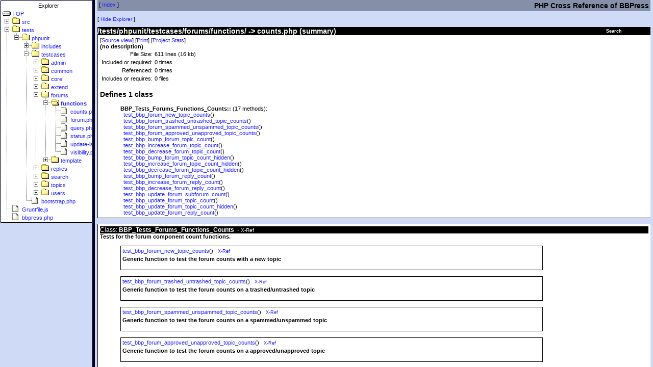

--- FILE ---
content_type: text/html
request_url: https://phpxref.ftwr.co.uk/bbpress/tests/phpunit/testcases/forums/functions/counts.php.html
body_size: 2991
content:
<!doctype html public "-//W3C//DTD HTML 4.0 Transitional//EN" "http://www.w3.org/TR/REC-html40/loose.dtd">
<html>
<head>
    <title>PHPXRef 0.7.1 : BBPress : Detail view of counts.php</title>
    <link rel="stylesheet" href="../../../../../../css/phpxref/sample.css" type="text/css">
    <link rel="stylesheet" href="../../../../../../css/phpxref/sample-print.css" type="text/css" media="print">
    <style id="hilight" type="text/css"></style>
    <meta http-equiv="content-type" content="text/html;charset=utf8">
</head>
<body bgcolor="#ffffff" text="#000000" link="#801800" vlink="#300540" alink="#ffffff">
<table class="pagetitle" width="100%">
	<tr>
        <td valign="top" class="pagetitle">
            [ <a href="../../../../../index.html">Index</a> ]
        </td>
        <td align="right" class="pagetitle">
		    <h2 style="margin-bottom: 0px">PHP Cross Reference of BBPress</h2>
	    </td>
    </tr>
</table>


<!-- Generated by PHPXref 0.7.1 at Sat Jan 24 01:00:05 2026 -->
<!-- PHPXref (c) 2000-2010 Gareth Watts - gareth@omnipotent.net -->
<!-- http://phpxref.sourceforge.net/ -->

<script src="../../../../../phpxref.js" type="text/javascript"></script>
<script language="JavaScript" type="text/javascript">
<!--
ext='.html';
relbase='../../../../../';
subdir='tests/phpunit/testcases/forums/functions';
filename='counts.php.html';
cookiekey='phpxref-bbpress';
handleNavFrame(relbase, subdir, filename);

// -->
</script>
<script language="JavaScript" type="text/javascript">
if (gwGetCookie('xrefnav')=='off')
  document.write('<p class="navlinks">[ <a href="javascript:navOn()">Show Explorer<\/a> ]<\/p>');
else
  document.write('<p class="navlinks">[ <a href="javascript:navOff()">Hide Explorer<\/a> ]<\/p>');
</script>
<noscript>
<p class="navlinks">
[ <a href="../../../../../nav.html" target="_top">Show Explorer</a> ]
[ <a href="index.html" target="_top">Hide Navbar</a> ]
</p>
</noscript>
<script language="JavaScript" type="text/javascript">
<!--

document.writeln('<table align="right" class="searchbox-link"><tr><td><a class="searchbox-link" href="javascript:void(0)" onMouseOver="showSearchBox()">Search</a><br>');
document.writeln('<table border="0" cellspacing="0" cellpadding="0" class="searchbox" id="searchbox">');
document.writeln('<tr><td class="searchbox-title">');
document.writeln('<a class="searchbox-title" href="javascript:showSearchPopup()">Search History +</a>');
document.writeln('<\/td><\/tr>');

document.writeln('<tr><td class="searchbox-body" id="searchbox-body">');
document.writeln('<form name="search" style="margin:0px; padding:0px" onSubmit=\'return jump()\'>');
document.writeln('<a class="searchbox-body" href="../../../../../_classes/index.html">Class<\/a>: ');
document.writeln('<input type="text" size=10 value="" name="classname"><br>');
document.writeln('<a id="funcsearchlink" class="searchbox-body" href="../../../../../_functions/index.html">Function<\/a>: ');
document.writeln('<input type="text" size=10 value="" name="funcname"><br>');
document.writeln('<a class="searchbox-body" href="../../../../../_variables/index.html">Variable<\/a>: ');
document.writeln('<input type="text" size=10 value="" name="varname"><br>');
document.writeln('<a class="searchbox-body" href="../../../../../_constants/index.html">Constant<\/a>: ');
document.writeln('<input type="text" size=10 value="" name="constname"><br>');
document.writeln('<a class="searchbox-body" href="../../../../../_tables/index.html">Table<\/a>: ');
document.writeln('<input type="text" size=10 value="" name="tablename"><br>');
document.writeln('<input type="submit" class="searchbox-button" value="Search">');
document.writeln('<\/form>');
document.writeln('<\/td><\/tr><\/table>');
document.writeln('<\/td><\/tr><\/table>');
// -->
</script>
<div id="search-popup" class="searchpopup"><p id="searchpopup-title" class="searchpopup-title">title</p><div id="searchpopup-body" class="searchpopup-body">Body</div><p class="searchpopup-close"><a href="javascript:gwCloseActive()">[close]</a></p></div>
<h2 class="details-heading"><a href="./index.html">/tests/phpunit/testcases/forums/functions/</a> -> <a href="counts.php.source.html">counts.php</a> (summary)</h2>
<div class="details-summary">
<p class="viewlinks">[<a href="counts.php.source.html">Source view</a>]
[<a href="javascript:window.print();">Print</a>]
[<a href="../../../../../_stats.html">Project Stats</a>]</p>
<p><b>(no description)</b></p>
<table>
<tr><td align="right">File Size: </td><td>611 lines (16 kb)</td></tr>
<tr><td align="right">Included or required:</td><td>0 times</td></tr>
<tr><td align="right" valign="top">Referenced: </td><td>0 times</td></tr>
<tr><td align="right" valign="top">Includes or requires: </td><td>0 files</td></tr>
</table>
<h3>Defines 1 class</h3>
<div class="inset">
<p><b>BBP_Tests_Forums_Functions_Counts::</b> (17 methods):<br>
&nbsp;&nbsp;<a href="#test_bbp_forum_new_topic_counts">test_bbp_forum_new_topic_counts</a>()<br>
&nbsp;&nbsp;<a href="#test_bbp_forum_trashed_untrashed_topic_counts">test_bbp_forum_trashed_untrashed_topic_counts</a>()<br>
&nbsp;&nbsp;<a href="#test_bbp_forum_spammed_unspammed_topic_counts">test_bbp_forum_spammed_unspammed_topic_counts</a>()<br>
&nbsp;&nbsp;<a href="#test_bbp_forum_approved_unapproved_topic_counts">test_bbp_forum_approved_unapproved_topic_counts</a>()<br>
&nbsp;&nbsp;<a href="#test_bbp_bump_forum_topic_count">test_bbp_bump_forum_topic_count</a>()<br>
&nbsp;&nbsp;<a href="#test_bbp_increase_forum_topic_count">test_bbp_increase_forum_topic_count</a>()<br>
&nbsp;&nbsp;<a href="#test_bbp_decrease_forum_topic_count">test_bbp_decrease_forum_topic_count</a>()<br>
&nbsp;&nbsp;<a href="#test_bbp_bump_forum_topic_count_hidden">test_bbp_bump_forum_topic_count_hidden</a>()<br>
&nbsp;&nbsp;<a href="#test_bbp_increase_forum_topic_count_hidden">test_bbp_increase_forum_topic_count_hidden</a>()<br>
&nbsp;&nbsp;<a href="#test_bbp_decrease_forum_topic_count_hidden">test_bbp_decrease_forum_topic_count_hidden</a>()<br>
&nbsp;&nbsp;<a href="#test_bbp_bump_forum_reply_count">test_bbp_bump_forum_reply_count</a>()<br>
&nbsp;&nbsp;<a href="#test_bbp_increase_forum_reply_count">test_bbp_increase_forum_reply_count</a>()<br>
&nbsp;&nbsp;<a href="#test_bbp_decrease_forum_reply_count">test_bbp_decrease_forum_reply_count</a>()<br>
&nbsp;&nbsp;<a href="#test_bbp_update_forum_subforum_count">test_bbp_update_forum_subforum_count</a>()<br>
&nbsp;&nbsp;<a href="#test_bbp_update_forum_topic_count">test_bbp_update_forum_topic_count</a>()<br>
&nbsp;&nbsp;<a href="#test_bbp_update_forum_topic_count_hidden">test_bbp_update_forum_topic_count_hidden</a>()<br>
&nbsp;&nbsp;<a href="#test_bbp_update_forum_reply_count">test_bbp_update_forum_reply_count</a>()<br>
</p>
</div>
</div>
<br><div class="details-funclist">
<div class="details-classinfo">
<p class="details-classtitle">Class: <a name="bbp_tests_forums_functions_counts"><b>BBP_Tests_Forums_Functions_Counts</b></a>&nbsp;&nbsp;- <a href="../../../../../_classes/bbp_tests_forums_functions_counts.html"><small>X-Ref</small></a>
</p>
<b>Tests for the forum component count functions.<BR>
</b><br>
<div class="inset"><table border="0" width="80%" class="funcinfo"><tr class="funcinfo-title"><td>
<a name="test_bbp_forum_new_topic_counts" onClick="logFunction('test_bbp_forum_new_topic_counts', 'counts.php.source.html#l12')" href="counts.php.source.html#l12">test_bbp_forum_new_topic_counts</a>()&nbsp;&nbsp;
<a href="../../../../../_functions/test_bbp_forum_new_topic_counts.html"><small>X-Ref</small></a>
</td></tr><tr class="funcinfo-body"><td><b>Generic function to test the forum counts with a new topic<BR>
</b><BR></td></tr></table>

<br>
<table border="0" width="80%" class="funcinfo"><tr class="funcinfo-title"><td>
<a name="test_bbp_forum_trashed_untrashed_topic_counts" onClick="logFunction('test_bbp_forum_trashed_untrashed_topic_counts', 'counts.php.source.html#l62')" href="counts.php.source.html#l62">test_bbp_forum_trashed_untrashed_topic_counts</a>()&nbsp;&nbsp;
<a href="../../../../../_functions/test_bbp_forum_trashed_untrashed_topic_counts.html"><small>X-Ref</small></a>
</td></tr><tr class="funcinfo-body"><td><b>Generic function to test the forum counts on a trashed/untrashed topic<BR>
</b><BR></td></tr></table>

<br>
<table border="0" width="80%" class="funcinfo"><tr class="funcinfo-title"><td>
<a name="test_bbp_forum_spammed_unspammed_topic_counts" onClick="logFunction('test_bbp_forum_spammed_unspammed_topic_counts', 'counts.php.source.html#l122')" href="counts.php.source.html#l122">test_bbp_forum_spammed_unspammed_topic_counts</a>()&nbsp;&nbsp;
<a href="../../../../../_functions/test_bbp_forum_spammed_unspammed_topic_counts.html"><small>X-Ref</small></a>
</td></tr><tr class="funcinfo-body"><td><b>Generic function to test the forum counts on a spammed/unspammed topic<BR>
</b><BR></td></tr></table>

<br>
<table border="0" width="80%" class="funcinfo"><tr class="funcinfo-title"><td>
<a name="test_bbp_forum_approved_unapproved_topic_counts" onClick="logFunction('test_bbp_forum_approved_unapproved_topic_counts', 'counts.php.source.html#l180')" href="counts.php.source.html#l180">test_bbp_forum_approved_unapproved_topic_counts</a>()&nbsp;&nbsp;
<a href="../../../../../_functions/test_bbp_forum_approved_unapproved_topic_counts.html"><small>X-Ref</small></a>
</td></tr><tr class="funcinfo-body"><td><b>Generic function to test the forum counts on a approved/unapproved topic<BR>
</b><BR></td></tr></table>

<br>
<table border="0" width="80%" class="funcinfo"><tr class="funcinfo-title"><td>
<a name="test_bbp_bump_forum_topic_count" onClick="logFunction('test_bbp_bump_forum_topic_count', 'counts.php.source.html#l241')" href="counts.php.source.html#l241">test_bbp_bump_forum_topic_count</a>()&nbsp;&nbsp;
<a href="../../../../../_functions/test_bbp_bump_forum_topic_count.html"><small>X-Ref</small></a>
</td></tr><tr class="funcinfo-body"><td><b></b><BR></td></tr></table>

<br>
<table border="0" width="80%" class="funcinfo"><tr class="funcinfo-title"><td>
<a name="test_bbp_increase_forum_topic_count" onClick="logFunction('test_bbp_increase_forum_topic_count', 'counts.php.source.html#l256')" href="counts.php.source.html#l256">test_bbp_increase_forum_topic_count</a>()&nbsp;&nbsp;
<a href="../../../../../_functions/test_bbp_increase_forum_topic_count.html"><small>X-Ref</small></a>
</td></tr><tr class="funcinfo-body"><td><b></b><BR></td></tr></table>

<br>
<table border="0" width="80%" class="funcinfo"><tr class="funcinfo-title"><td>
<a name="test_bbp_decrease_forum_topic_count" onClick="logFunction('test_bbp_decrease_forum_topic_count', 'counts.php.source.html#l271')" href="counts.php.source.html#l271">test_bbp_decrease_forum_topic_count</a>()&nbsp;&nbsp;
<a href="../../../../../_functions/test_bbp_decrease_forum_topic_count.html"><small>X-Ref</small></a>
</td></tr><tr class="funcinfo-body"><td><b></b><BR></td></tr></table>

<br>
<table border="0" width="80%" class="funcinfo"><tr class="funcinfo-title"><td>
<a name="test_bbp_bump_forum_topic_count_hidden" onClick="logFunction('test_bbp_bump_forum_topic_count_hidden', 'counts.php.source.html#l297')" href="counts.php.source.html#l297">test_bbp_bump_forum_topic_count_hidden</a>()&nbsp;&nbsp;
<a href="../../../../../_functions/test_bbp_bump_forum_topic_count_hidden.html"><small>X-Ref</small></a>
</td></tr><tr class="funcinfo-body"><td><b></b><BR></td></tr></table>

<br>
<table border="0" width="80%" class="funcinfo"><tr class="funcinfo-title"><td>
<a name="test_bbp_increase_forum_topic_count_hidden" onClick="logFunction('test_bbp_increase_forum_topic_count_hidden', 'counts.php.source.html#l312')" href="counts.php.source.html#l312">test_bbp_increase_forum_topic_count_hidden</a>()&nbsp;&nbsp;
<a href="../../../../../_functions/test_bbp_increase_forum_topic_count_hidden.html"><small>X-Ref</small></a>
</td></tr><tr class="funcinfo-body"><td><b></b><BR></td></tr></table>

<br>
<table border="0" width="80%" class="funcinfo"><tr class="funcinfo-title"><td>
<a name="test_bbp_decrease_forum_topic_count_hidden" onClick="logFunction('test_bbp_decrease_forum_topic_count_hidden', 'counts.php.source.html#l327')" href="counts.php.source.html#l327">test_bbp_decrease_forum_topic_count_hidden</a>()&nbsp;&nbsp;
<a href="../../../../../_functions/test_bbp_decrease_forum_topic_count_hidden.html"><small>X-Ref</small></a>
</td></tr><tr class="funcinfo-body"><td><b></b><BR></td></tr></table>

<br>
<table border="0" width="80%" class="funcinfo"><tr class="funcinfo-title"><td>
<a name="test_bbp_bump_forum_reply_count" onClick="logFunction('test_bbp_bump_forum_reply_count', 'counts.php.source.html#l356')" href="counts.php.source.html#l356">test_bbp_bump_forum_reply_count</a>()&nbsp;&nbsp;
<a href="../../../../../_functions/test_bbp_bump_forum_reply_count.html"><small>X-Ref</small></a>
</td></tr><tr class="funcinfo-body"><td><b></b><BR></td></tr></table>

<br>
<table border="0" width="80%" class="funcinfo"><tr class="funcinfo-title"><td>
<a name="test_bbp_increase_forum_reply_count" onClick="logFunction('test_bbp_increase_forum_reply_count', 'counts.php.source.html#l371')" href="counts.php.source.html#l371">test_bbp_increase_forum_reply_count</a>()&nbsp;&nbsp;
<a href="../../../../../_functions/test_bbp_increase_forum_reply_count.html"><small>X-Ref</small></a>
</td></tr><tr class="funcinfo-body"><td><b></b><BR></td></tr></table>

<br>
<table border="0" width="80%" class="funcinfo"><tr class="funcinfo-title"><td>
<a name="test_bbp_decrease_forum_reply_count" onClick="logFunction('test_bbp_decrease_forum_reply_count', 'counts.php.source.html#l386')" href="counts.php.source.html#l386">test_bbp_decrease_forum_reply_count</a>()&nbsp;&nbsp;
<a href="../../../../../_functions/test_bbp_decrease_forum_reply_count.html"><small>X-Ref</small></a>
</td></tr><tr class="funcinfo-body"><td><b></b><BR></td></tr></table>

<br>
<table border="0" width="80%" class="funcinfo"><tr class="funcinfo-title"><td>
<a name="test_bbp_update_forum_subforum_count" onClick="logFunction('test_bbp_update_forum_subforum_count', 'counts.php.source.html#l414')" href="counts.php.source.html#l414">test_bbp_update_forum_subforum_count</a>()&nbsp;&nbsp;
<a href="../../../../../_functions/test_bbp_update_forum_subforum_count.html"><small>X-Ref</small></a>
</td></tr><tr class="funcinfo-body"><td><b></b><BR></td></tr></table>

<br>
<table border="0" width="80%" class="funcinfo"><tr class="funcinfo-title"><td>
<a name="test_bbp_update_forum_topic_count" onClick="logFunction('test_bbp_update_forum_topic_count', 'counts.php.source.html#l441')" href="counts.php.source.html#l441">test_bbp_update_forum_topic_count</a>()&nbsp;&nbsp;
<a href="../../../../../_functions/test_bbp_update_forum_topic_count.html"><small>X-Ref</small></a>
</td></tr><tr class="funcinfo-body"><td><b></b><BR></td></tr></table>

<br>
<table border="0" width="80%" class="funcinfo"><tr class="funcinfo-title"><td>
<a name="test_bbp_update_forum_topic_count_hidden" onClick="logFunction('test_bbp_update_forum_topic_count_hidden', 'counts.php.source.html#l523')" href="counts.php.source.html#l523">test_bbp_update_forum_topic_count_hidden</a>()&nbsp;&nbsp;
<a href="../../../../../_functions/test_bbp_update_forum_topic_count_hidden.html"><small>X-Ref</small></a>
</td></tr><tr class="funcinfo-body"><td><b></b><BR></td></tr></table>

<br>
<table border="0" width="80%" class="funcinfo"><tr class="funcinfo-title"><td>
<a name="test_bbp_update_forum_reply_count" onClick="logFunction('test_bbp_update_forum_reply_count', 'counts.php.source.html#l559')" href="counts.php.source.html#l559">test_bbp_update_forum_reply_count</a>()&nbsp;&nbsp;
<a href="../../../../../_functions/test_bbp_update_forum_reply_count.html"><small>X-Ref</small></a>
</td></tr><tr class="funcinfo-body"><td><b></b><BR></td></tr></table>

<br>
</div>
</div>

</div>
<!-- A link to the phpxref site in your customized footer file is appreciated ;-) -->
<br><hr>
<table width="100%">
	<tr><td>Generated: Sat Jan 24 01:00:05 2026</td>
	<td align="right"><i>Cross-referenced by <a href="http://phpxref.sourceforge.net/">PHPXref 0.7.1</a></i></td>
	</tr>
</table>
</body></html>


--- FILE ---
content_type: text/html
request_url: https://phpxref.ftwr.co.uk/bbpress/nav.html?tests/phpunit/testcases/forums/functions/counts.php.html
body_size: 607
content:
<html>
<head>
<title>PHPXref 0.7.1: BBPress</title>
<meta http-equiv="content-type" content="text/html;charset=utf8">

<!-- Generated by PHPXref 0.7.1 at Sat Jan 24 01:00:05 2026 -->
<!-- PHPXref (c) 2000-2010 Gareth Watts - gareth@omnipotent.net -->
<!-- http://phpxref.sourceforge.net/ -->

<script language="JavaScript" type="text/javascript">
<!--
self.name='phpxref';
target='';
if ((o=window.location.href.indexOf('?'))>-1) {
    target=window.location.href.substr(o+1);
} 
function redir() {
    if (target && target.indexOf(':')==-1) { docview.location=target; }
}
// --></script>
</head>
<frameset cols="180,*" bordercolor="#000033" frameborder="1" onLoad="redir()">
    <frame name="nav" src="navframe.html" marginwidth="0" marginheight="0">
    <frame name="docview" src="index.html" marginwidth="5" marginheight="0">
    <noframes>
        <p>No frames? <br>
        Don't worry - <a href="index.html">click here to view the main index; you're not missing too much ;-)</a></p>
    </noframes>
</frameset>
</html>


--- FILE ---
content_type: text/html
request_url: https://phpxref.ftwr.co.uk/bbpress/navframe.html
body_size: 1034
content:
<html>
<head>
<title>PHPXref Explorer</title>
<meta http-equiv="content-type" content="text/html;charset=utf8">
<script language="JavaScript" type="text/javascript">
  window.location='navframe-js.html';
</script>
<link rel="stylesheet" href="../css/phpxref/sample.css" type="text/css">
<style type="text/css">
</style>
<body bgcolor="#ffffff">
<!-- Generated by PHPXref 0.7.1 at Sat Jan 24 01:00:05 2026 -->
<!-- PHPXref (c) 2000-2010 Gareth Watts - gareth@omnipotent.net -->
<!-- http://phpxref.sourceforge.net/ -->
<div id="slist">
<p class="dirsubtitle">Explorer</p>
<ul class="dirlist">
<li><a href="./index.html">/</a></li>
    <ul class="dirlist">
<li><a href="src/index.html" target="docview">src</a></li>
    <ul class="dirlist">
<li><a href="src/includes/index.html" target="docview">includes</a></li>
    <ul class="dirlist">
<li><a href="src/includes/admin/index.html" target="docview">admin</a></li>
    <ul class="dirlist">
<li><a href="src/includes/admin/assets/index.html" target="docview">assets</a></li>
    <ul class="dirlist">
<li><a href="src/includes/admin/assets/css/index.html" target="docview">css</a></li>
<li><a href="src/includes/admin/assets/js/index.html" target="docview">js</a></li>
    </ul>
<li><a href="src/includes/admin/classes/index.html" target="docview">classes</a></li>
<li><a href="src/includes/admin/converters/index.html" target="docview">converters</a></li>
<li><a href="src/includes/admin/styles/index.html" target="docview">styles</a></li>
    <ul class="dirlist">
<li><a href="src/includes/admin/styles/evergreen/index.html" target="docview">evergreen</a></li>
<li><a href="src/includes/admin/styles/mint/index.html" target="docview">mint</a></li>
    </ul>
<li><a href="src/includes/admin/tools/index.html" target="docview">tools</a></li>
    </ul>
<li><a href="src/includes/common/index.html" target="docview">common</a></li>
<li><a href="src/includes/core/index.html" target="docview">core</a></li>
<li><a href="src/includes/extend/index.html" target="docview">extend</a></li>
    <ul class="dirlist">
<li><a href="src/includes/extend/buddypress/index.html" target="docview">buddypress</a></li>
    </ul>
<li><a href="src/includes/forums/index.html" target="docview">forums</a></li>
<li><a href="src/includes/replies/index.html" target="docview">replies</a></li>
<li><a href="src/includes/search/index.html" target="docview">search</a></li>
<li><a href="src/includes/topics/index.html" target="docview">topics</a></li>
<li><a href="src/includes/users/index.html" target="docview">users</a></li>
    </ul>
<li><a href="src/templates/index.html" target="docview">templates</a></li>
    <ul class="dirlist">
<li><a href="src/templates/default/index.html" target="docview">default</a></li>
    <ul class="dirlist">
<li><a href="src/templates/default/bbpress/index.html" target="docview">bbpress</a></li>
<li><a href="src/templates/default/css/index.html" target="docview">css</a></li>
<li><a href="src/templates/default/extras/index.html" target="docview">extras</a></li>
<li><a href="src/templates/default/js/index.html" target="docview">js</a></li>
    </ul>
    </ul>
    </ul>
<li><a href="tests/index.html" target="docview">tests</a></li>
    <ul class="dirlist">
<li><a href="tests/phpunit/index.html" target="docview">phpunit</a></li>
    <ul class="dirlist">
<li><a href="tests/phpunit/includes/index.html" target="docview">includes</a></li>
<li><a href="tests/phpunit/testcases/index.html" target="docview">testcases</a></li>
    <ul class="dirlist">
<li><a href="tests/phpunit/testcases/admin/index.html" target="docview">admin</a></li>
<li><a href="tests/phpunit/testcases/common/index.html" target="docview">common</a></li>
<li><a href="tests/phpunit/testcases/core/index.html" target="docview">core</a></li>
<li><a href="tests/phpunit/testcases/extend/index.html" target="docview">extend</a></li>
    <ul class="dirlist">
<li><a href="tests/phpunit/testcases/extend/buddypress/index.html" target="docview">buddypress</a></li>
    </ul>
<li><a href="tests/phpunit/testcases/forums/index.html" target="docview">forums</a></li>
    <ul class="dirlist">
<li><a href="tests/phpunit/testcases/forums/functions/index.html" target="docview">functions</a></li>
<li><a href="tests/phpunit/testcases/forums/template/index.html" target="docview">template</a></li>
    </ul>
<li><a href="tests/phpunit/testcases/replies/index.html" target="docview">replies</a></li>
    <ul class="dirlist">
<li><a href="tests/phpunit/testcases/replies/functions/index.html" target="docview">functions</a></li>
<li><a href="tests/phpunit/testcases/replies/template/index.html" target="docview">template</a></li>
    </ul>
<li><a href="tests/phpunit/testcases/search/index.html" target="docview">search</a></li>
    <ul class="dirlist">
<li><a href="tests/phpunit/testcases/search/functions/index.html" target="docview">functions</a></li>
<li><a href="tests/phpunit/testcases/search/template/index.html" target="docview">template</a></li>
    </ul>
<li><a href="tests/phpunit/testcases/topics/index.html" target="docview">topics</a></li>
    <ul class="dirlist">
<li><a href="tests/phpunit/testcases/topics/functions/index.html" target="docview">functions</a></li>
<li><a href="tests/phpunit/testcases/topics/template/index.html" target="docview">template</a></li>
    </ul>
<li><a href="tests/phpunit/testcases/users/index.html" target="docview">users</a></li>
    <ul class="dirlist">
<li><a href="tests/phpunit/testcases/users/functions/index.html" target="docview">functions</a></li>
<li><a href="tests/phpunit/testcases/users/template/index.html" target="docview">template</a></li>
    </ul>
    </ul>
    </ul>
    </ul>
    </ul>
</ul>
</div>
</body></html>


--- FILE ---
content_type: text/html
request_url: https://phpxref.ftwr.co.uk/bbpress/index.html
body_size: 1883
content:
<!doctype html public "-//W3C//DTD HTML 4.0 Transitional//EN" "http://www.w3.org/TR/REC-html40/loose.dtd">
<html>
<head>
    <title>PHPXRef 0.7.1 : BBPress : /</title>
    <link rel="stylesheet" href="../css/phpxref/sample.css" type="text/css">
    <link rel="stylesheet" href="../css/phpxref/sample-print.css" type="text/css" media="print">
    <style id="hilight" type="text/css"></style>
    <meta http-equiv="content-type" content="text/html;charset=utf8">
</head>
<body bgcolor="#ffffff" text="#000000" link="#801800" vlink="#300540" alink="#ffffff">
<table class="pagetitle" width="100%">
	<tr>
        <td valign="top" class="pagetitle">
            [ <a href="index.html">Index</a> ]
        </td>
        <td align="right" class="pagetitle">
		    <h2 style="margin-bottom: 0px">PHP Cross Reference of BBPress</h2>
	    </td>
    </tr>
</table>


<!-- Generated by PHPXref 0.7.1 at Sat Jan 24 01:00:05 2026 -->
<!-- PHPXref (c) 2000-2010 Gareth Watts - gareth@omnipotent.net -->
<!-- http://phpxref.sourceforge.net/ -->

<script src="phpxref.js" type="text/javascript"></script>
<script language="JavaScript" type="text/javascript">
<!--
ext='.html';
relbase='';
subdir='';
filename='index.html';
cookiekey='phpxref-bbpress';
handleNavFrame(relbase, subdir, filename);

// -->
</script>
<script language="JavaScript" type="text/javascript">
if (gwGetCookie('xrefnav')=='off')
  document.write('<p class="navlinks">[ <a href="javascript:navOn()">Show Explorer<\/a> ]<\/p>');
else
  document.write('<p class="navlinks">[ <a href="javascript:navOff()">Hide Explorer<\/a> ]<\/p>');
</script>
<noscript>
<p class="navlinks">
[ <a href="nav.html" target="_top">Show Explorer</a> ]
[ <a href="index.html" target="_top">Hide Navbar</a> ]
</p>
</noscript>
<script language="JavaScript" type="text/javascript">
<!--

document.writeln('<table align="right" class="searchbox-link"><tr><td><a class="searchbox-link" href="javascript:void(0)" onMouseOver="showSearchBox()">Search</a><br>');
document.writeln('<table border="0" cellspacing="0" cellpadding="0" class="searchbox" id="searchbox">');
document.writeln('<tr><td class="searchbox-title">');
document.writeln('<a class="searchbox-title" href="javascript:showSearchPopup()">Search History +</a>');
document.writeln('<\/td><\/tr>');

document.writeln('<tr><td class="searchbox-body" id="searchbox-body">');
document.writeln('<form name="search" style="margin:0px; padding:0px" onSubmit=\'return jump()\'>');
document.writeln('<a class="searchbox-body" href="_classes/index.html">Class<\/a>: ');
document.writeln('<input type="text" size=10 value="" name="classname"><br>');
document.writeln('<a id="funcsearchlink" class="searchbox-body" href="_functions/index.html">Function<\/a>: ');
document.writeln('<input type="text" size=10 value="" name="funcname"><br>');
document.writeln('<a class="searchbox-body" href="_variables/index.html">Variable<\/a>: ');
document.writeln('<input type="text" size=10 value="" name="varname"><br>');
document.writeln('<a class="searchbox-body" href="_constants/index.html">Constant<\/a>: ');
document.writeln('<input type="text" size=10 value="" name="constname"><br>');
document.writeln('<a class="searchbox-body" href="_tables/index.html">Table<\/a>: ');
document.writeln('<input type="text" size=10 value="" name="tablename"><br>');
document.writeln('<input type="submit" class="searchbox-button" value="Search">');
document.writeln('<\/form>');
document.writeln('<\/td><\/tr><\/table>');
document.writeln('<\/td><\/tr><\/table>');
// -->
</script>
<div id="search-popup" class="searchpopup"><p id="searchpopup-title" class="searchpopup-title">title</p><div id="searchpopup-body" class="searchpopup-body">Body</div><p class="searchpopup-close"><a href="javascript:gwCloseActive()">[close]</a></p></div>
<div class="filelist">
<h2 class="filelist-title">/</h2>
<table width="100%"><tr><td valign="top" class="filelist-filename" nowrap="nowrap" width="25"><img src="_icons/folder.gif" alt="Folder"></td><td valign="top" class="filelist-filename" nowrap="nowrap"><a class="filelist-filename" href="./index.html">./</a><br>
<td>&nbsp;</td></tr>
<tr><td valign="top" class="filelist-filename" nowrap="nowrap" width="25"><img src="_icons/folder.gif" alt="Folder"></td><td valign="top" class="filelist-filename" nowrap="nowrap"><a class="filelist-filename" href="src/index.html">src/</a><br>
<td>&nbsp;</td></tr>
<tr><td valign="top" class="filelist-filename" nowrap="nowrap" width="25"><img src="_icons/folder.gif" alt="Folder"></td><td valign="top" class="filelist-filename" nowrap="nowrap"><a class="filelist-filename" href="tests/index.html">tests/</a><br>
<td>&nbsp;</td></tr>
<tr><td valign="top" class="filelist-filename" nowrap="nowrap" width="25"><img src="_icons/text.gif" alt="File"></td><td class="filelist-filename" nowrap="nowrap" valign="top"><a href="Gruntfile.js.html">Gruntfile.js</a> &nbsp;&nbsp;&nbsp;[<a href="Gruntfile.js.source.html">source</a>] [446 lines]&nbsp;&nbsp;&nbsp;</td><td valign="top" class="filelist-filename" width="95%">Limit JSHint's run to a single specified file:</td></tr>
<tr><td valign="top" class="filelist-filename" nowrap="nowrap" width="25"><img src="_icons/text.gif" alt="File"></td><td class="filelist-filename" nowrap="nowrap" valign="top"><a href="bbpress.php.html">bbpress.php</a> &nbsp;&nbsp;&nbsp;&nbsp;[<a href="bbpress.php.source.html">source</a>] [44 lines]&nbsp;&nbsp;&nbsp;&nbsp;</td><td valign="top" class="filelist-filename" width="95%">The bbPress Plugin bbPress is forum software with a twist from the creators of WordPress.</td></tr>
</table></div>
<!-- A link to the phpxref site in your customized footer file is appreciated ;-) -->
<br><hr>
<table width="100%">
	<tr><td>Generated: Sat Jan 24 01:00:05 2026</td>
	<td align="right"><i>Cross-referenced by <a href="http://phpxref.sourceforge.net/">PHPXref 0.7.1</a></i></td>
	</tr>
</table>
</body></html>


--- FILE ---
content_type: text/html
request_url: https://phpxref.ftwr.co.uk/bbpress/navframe-js.html
body_size: 444
content:
<html>
<head>
<title>PHPXref Explorer</title>
<meta http-equiv="content-type" content="text/html;charset=utf8">
<link rel="stylesheet" href="../css/phpxref/sample.css" type="text/css">
</head>
<body bgcolor="#ffffff">
<!-- Generated by PHPXref 0.7.1 at Sat Jan 24 01:00:05 2026 -->
<!-- PHPXref (c) 2000-2010 Gareth Watts - gareth@omnipotent.net -->
<!-- http://phpxref.sourceforge.net/ -->
<div id="slist">
<p class="dirsubtitle">Explorer</p>
<script language="JavaScript" type="text/javascript" src="_jstree/tree.js"></script>
<script language="JavaScript" type="text/javascript" src="navframe-js.js"></script>
<script language="JavaScript" type="text/javascript" src="_jstree/tree_tpl.js"></script>
<script language="JavaScript" type="text/javascript">
    root = new tree (TREE_ITEMS, tree_tpl);
</script>
</div>
</body>
</html>


--- FILE ---
content_type: text/html
request_url: https://phpxref.ftwr.co.uk/bbpress/tests/phpunit/testcases/forums/functions/counts.php.html
body_size: 2991
content:
<!doctype html public "-//W3C//DTD HTML 4.0 Transitional//EN" "http://www.w3.org/TR/REC-html40/loose.dtd">
<html>
<head>
    <title>PHPXRef 0.7.1 : BBPress : Detail view of counts.php</title>
    <link rel="stylesheet" href="../../../../../../css/phpxref/sample.css" type="text/css">
    <link rel="stylesheet" href="../../../../../../css/phpxref/sample-print.css" type="text/css" media="print">
    <style id="hilight" type="text/css"></style>
    <meta http-equiv="content-type" content="text/html;charset=utf8">
</head>
<body bgcolor="#ffffff" text="#000000" link="#801800" vlink="#300540" alink="#ffffff">
<table class="pagetitle" width="100%">
	<tr>
        <td valign="top" class="pagetitle">
            [ <a href="../../../../../index.html">Index</a> ]
        </td>
        <td align="right" class="pagetitle">
		    <h2 style="margin-bottom: 0px">PHP Cross Reference of BBPress</h2>
	    </td>
    </tr>
</table>


<!-- Generated by PHPXref 0.7.1 at Sat Jan 24 01:00:05 2026 -->
<!-- PHPXref (c) 2000-2010 Gareth Watts - gareth@omnipotent.net -->
<!-- http://phpxref.sourceforge.net/ -->

<script src="../../../../../phpxref.js" type="text/javascript"></script>
<script language="JavaScript" type="text/javascript">
<!--
ext='.html';
relbase='../../../../../';
subdir='tests/phpunit/testcases/forums/functions';
filename='counts.php.html';
cookiekey='phpxref-bbpress';
handleNavFrame(relbase, subdir, filename);

// -->
</script>
<script language="JavaScript" type="text/javascript">
if (gwGetCookie('xrefnav')=='off')
  document.write('<p class="navlinks">[ <a href="javascript:navOn()">Show Explorer<\/a> ]<\/p>');
else
  document.write('<p class="navlinks">[ <a href="javascript:navOff()">Hide Explorer<\/a> ]<\/p>');
</script>
<noscript>
<p class="navlinks">
[ <a href="../../../../../nav.html" target="_top">Show Explorer</a> ]
[ <a href="index.html" target="_top">Hide Navbar</a> ]
</p>
</noscript>
<script language="JavaScript" type="text/javascript">
<!--

document.writeln('<table align="right" class="searchbox-link"><tr><td><a class="searchbox-link" href="javascript:void(0)" onMouseOver="showSearchBox()">Search</a><br>');
document.writeln('<table border="0" cellspacing="0" cellpadding="0" class="searchbox" id="searchbox">');
document.writeln('<tr><td class="searchbox-title">');
document.writeln('<a class="searchbox-title" href="javascript:showSearchPopup()">Search History +</a>');
document.writeln('<\/td><\/tr>');

document.writeln('<tr><td class="searchbox-body" id="searchbox-body">');
document.writeln('<form name="search" style="margin:0px; padding:0px" onSubmit=\'return jump()\'>');
document.writeln('<a class="searchbox-body" href="../../../../../_classes/index.html">Class<\/a>: ');
document.writeln('<input type="text" size=10 value="" name="classname"><br>');
document.writeln('<a id="funcsearchlink" class="searchbox-body" href="../../../../../_functions/index.html">Function<\/a>: ');
document.writeln('<input type="text" size=10 value="" name="funcname"><br>');
document.writeln('<a class="searchbox-body" href="../../../../../_variables/index.html">Variable<\/a>: ');
document.writeln('<input type="text" size=10 value="" name="varname"><br>');
document.writeln('<a class="searchbox-body" href="../../../../../_constants/index.html">Constant<\/a>: ');
document.writeln('<input type="text" size=10 value="" name="constname"><br>');
document.writeln('<a class="searchbox-body" href="../../../../../_tables/index.html">Table<\/a>: ');
document.writeln('<input type="text" size=10 value="" name="tablename"><br>');
document.writeln('<input type="submit" class="searchbox-button" value="Search">');
document.writeln('<\/form>');
document.writeln('<\/td><\/tr><\/table>');
document.writeln('<\/td><\/tr><\/table>');
// -->
</script>
<div id="search-popup" class="searchpopup"><p id="searchpopup-title" class="searchpopup-title">title</p><div id="searchpopup-body" class="searchpopup-body">Body</div><p class="searchpopup-close"><a href="javascript:gwCloseActive()">[close]</a></p></div>
<h2 class="details-heading"><a href="./index.html">/tests/phpunit/testcases/forums/functions/</a> -> <a href="counts.php.source.html">counts.php</a> (summary)</h2>
<div class="details-summary">
<p class="viewlinks">[<a href="counts.php.source.html">Source view</a>]
[<a href="javascript:window.print();">Print</a>]
[<a href="../../../../../_stats.html">Project Stats</a>]</p>
<p><b>(no description)</b></p>
<table>
<tr><td align="right">File Size: </td><td>611 lines (16 kb)</td></tr>
<tr><td align="right">Included or required:</td><td>0 times</td></tr>
<tr><td align="right" valign="top">Referenced: </td><td>0 times</td></tr>
<tr><td align="right" valign="top">Includes or requires: </td><td>0 files</td></tr>
</table>
<h3>Defines 1 class</h3>
<div class="inset">
<p><b>BBP_Tests_Forums_Functions_Counts::</b> (17 methods):<br>
&nbsp;&nbsp;<a href="#test_bbp_forum_new_topic_counts">test_bbp_forum_new_topic_counts</a>()<br>
&nbsp;&nbsp;<a href="#test_bbp_forum_trashed_untrashed_topic_counts">test_bbp_forum_trashed_untrashed_topic_counts</a>()<br>
&nbsp;&nbsp;<a href="#test_bbp_forum_spammed_unspammed_topic_counts">test_bbp_forum_spammed_unspammed_topic_counts</a>()<br>
&nbsp;&nbsp;<a href="#test_bbp_forum_approved_unapproved_topic_counts">test_bbp_forum_approved_unapproved_topic_counts</a>()<br>
&nbsp;&nbsp;<a href="#test_bbp_bump_forum_topic_count">test_bbp_bump_forum_topic_count</a>()<br>
&nbsp;&nbsp;<a href="#test_bbp_increase_forum_topic_count">test_bbp_increase_forum_topic_count</a>()<br>
&nbsp;&nbsp;<a href="#test_bbp_decrease_forum_topic_count">test_bbp_decrease_forum_topic_count</a>()<br>
&nbsp;&nbsp;<a href="#test_bbp_bump_forum_topic_count_hidden">test_bbp_bump_forum_topic_count_hidden</a>()<br>
&nbsp;&nbsp;<a href="#test_bbp_increase_forum_topic_count_hidden">test_bbp_increase_forum_topic_count_hidden</a>()<br>
&nbsp;&nbsp;<a href="#test_bbp_decrease_forum_topic_count_hidden">test_bbp_decrease_forum_topic_count_hidden</a>()<br>
&nbsp;&nbsp;<a href="#test_bbp_bump_forum_reply_count">test_bbp_bump_forum_reply_count</a>()<br>
&nbsp;&nbsp;<a href="#test_bbp_increase_forum_reply_count">test_bbp_increase_forum_reply_count</a>()<br>
&nbsp;&nbsp;<a href="#test_bbp_decrease_forum_reply_count">test_bbp_decrease_forum_reply_count</a>()<br>
&nbsp;&nbsp;<a href="#test_bbp_update_forum_subforum_count">test_bbp_update_forum_subforum_count</a>()<br>
&nbsp;&nbsp;<a href="#test_bbp_update_forum_topic_count">test_bbp_update_forum_topic_count</a>()<br>
&nbsp;&nbsp;<a href="#test_bbp_update_forum_topic_count_hidden">test_bbp_update_forum_topic_count_hidden</a>()<br>
&nbsp;&nbsp;<a href="#test_bbp_update_forum_reply_count">test_bbp_update_forum_reply_count</a>()<br>
</p>
</div>
</div>
<br><div class="details-funclist">
<div class="details-classinfo">
<p class="details-classtitle">Class: <a name="bbp_tests_forums_functions_counts"><b>BBP_Tests_Forums_Functions_Counts</b></a>&nbsp;&nbsp;- <a href="../../../../../_classes/bbp_tests_forums_functions_counts.html"><small>X-Ref</small></a>
</p>
<b>Tests for the forum component count functions.<BR>
</b><br>
<div class="inset"><table border="0" width="80%" class="funcinfo"><tr class="funcinfo-title"><td>
<a name="test_bbp_forum_new_topic_counts" onClick="logFunction('test_bbp_forum_new_topic_counts', 'counts.php.source.html#l12')" href="counts.php.source.html#l12">test_bbp_forum_new_topic_counts</a>()&nbsp;&nbsp;
<a href="../../../../../_functions/test_bbp_forum_new_topic_counts.html"><small>X-Ref</small></a>
</td></tr><tr class="funcinfo-body"><td><b>Generic function to test the forum counts with a new topic<BR>
</b><BR></td></tr></table>

<br>
<table border="0" width="80%" class="funcinfo"><tr class="funcinfo-title"><td>
<a name="test_bbp_forum_trashed_untrashed_topic_counts" onClick="logFunction('test_bbp_forum_trashed_untrashed_topic_counts', 'counts.php.source.html#l62')" href="counts.php.source.html#l62">test_bbp_forum_trashed_untrashed_topic_counts</a>()&nbsp;&nbsp;
<a href="../../../../../_functions/test_bbp_forum_trashed_untrashed_topic_counts.html"><small>X-Ref</small></a>
</td></tr><tr class="funcinfo-body"><td><b>Generic function to test the forum counts on a trashed/untrashed topic<BR>
</b><BR></td></tr></table>

<br>
<table border="0" width="80%" class="funcinfo"><tr class="funcinfo-title"><td>
<a name="test_bbp_forum_spammed_unspammed_topic_counts" onClick="logFunction('test_bbp_forum_spammed_unspammed_topic_counts', 'counts.php.source.html#l122')" href="counts.php.source.html#l122">test_bbp_forum_spammed_unspammed_topic_counts</a>()&nbsp;&nbsp;
<a href="../../../../../_functions/test_bbp_forum_spammed_unspammed_topic_counts.html"><small>X-Ref</small></a>
</td></tr><tr class="funcinfo-body"><td><b>Generic function to test the forum counts on a spammed/unspammed topic<BR>
</b><BR></td></tr></table>

<br>
<table border="0" width="80%" class="funcinfo"><tr class="funcinfo-title"><td>
<a name="test_bbp_forum_approved_unapproved_topic_counts" onClick="logFunction('test_bbp_forum_approved_unapproved_topic_counts', 'counts.php.source.html#l180')" href="counts.php.source.html#l180">test_bbp_forum_approved_unapproved_topic_counts</a>()&nbsp;&nbsp;
<a href="../../../../../_functions/test_bbp_forum_approved_unapproved_topic_counts.html"><small>X-Ref</small></a>
</td></tr><tr class="funcinfo-body"><td><b>Generic function to test the forum counts on a approved/unapproved topic<BR>
</b><BR></td></tr></table>

<br>
<table border="0" width="80%" class="funcinfo"><tr class="funcinfo-title"><td>
<a name="test_bbp_bump_forum_topic_count" onClick="logFunction('test_bbp_bump_forum_topic_count', 'counts.php.source.html#l241')" href="counts.php.source.html#l241">test_bbp_bump_forum_topic_count</a>()&nbsp;&nbsp;
<a href="../../../../../_functions/test_bbp_bump_forum_topic_count.html"><small>X-Ref</small></a>
</td></tr><tr class="funcinfo-body"><td><b></b><BR></td></tr></table>

<br>
<table border="0" width="80%" class="funcinfo"><tr class="funcinfo-title"><td>
<a name="test_bbp_increase_forum_topic_count" onClick="logFunction('test_bbp_increase_forum_topic_count', 'counts.php.source.html#l256')" href="counts.php.source.html#l256">test_bbp_increase_forum_topic_count</a>()&nbsp;&nbsp;
<a href="../../../../../_functions/test_bbp_increase_forum_topic_count.html"><small>X-Ref</small></a>
</td></tr><tr class="funcinfo-body"><td><b></b><BR></td></tr></table>

<br>
<table border="0" width="80%" class="funcinfo"><tr class="funcinfo-title"><td>
<a name="test_bbp_decrease_forum_topic_count" onClick="logFunction('test_bbp_decrease_forum_topic_count', 'counts.php.source.html#l271')" href="counts.php.source.html#l271">test_bbp_decrease_forum_topic_count</a>()&nbsp;&nbsp;
<a href="../../../../../_functions/test_bbp_decrease_forum_topic_count.html"><small>X-Ref</small></a>
</td></tr><tr class="funcinfo-body"><td><b></b><BR></td></tr></table>

<br>
<table border="0" width="80%" class="funcinfo"><tr class="funcinfo-title"><td>
<a name="test_bbp_bump_forum_topic_count_hidden" onClick="logFunction('test_bbp_bump_forum_topic_count_hidden', 'counts.php.source.html#l297')" href="counts.php.source.html#l297">test_bbp_bump_forum_topic_count_hidden</a>()&nbsp;&nbsp;
<a href="../../../../../_functions/test_bbp_bump_forum_topic_count_hidden.html"><small>X-Ref</small></a>
</td></tr><tr class="funcinfo-body"><td><b></b><BR></td></tr></table>

<br>
<table border="0" width="80%" class="funcinfo"><tr class="funcinfo-title"><td>
<a name="test_bbp_increase_forum_topic_count_hidden" onClick="logFunction('test_bbp_increase_forum_topic_count_hidden', 'counts.php.source.html#l312')" href="counts.php.source.html#l312">test_bbp_increase_forum_topic_count_hidden</a>()&nbsp;&nbsp;
<a href="../../../../../_functions/test_bbp_increase_forum_topic_count_hidden.html"><small>X-Ref</small></a>
</td></tr><tr class="funcinfo-body"><td><b></b><BR></td></tr></table>

<br>
<table border="0" width="80%" class="funcinfo"><tr class="funcinfo-title"><td>
<a name="test_bbp_decrease_forum_topic_count_hidden" onClick="logFunction('test_bbp_decrease_forum_topic_count_hidden', 'counts.php.source.html#l327')" href="counts.php.source.html#l327">test_bbp_decrease_forum_topic_count_hidden</a>()&nbsp;&nbsp;
<a href="../../../../../_functions/test_bbp_decrease_forum_topic_count_hidden.html"><small>X-Ref</small></a>
</td></tr><tr class="funcinfo-body"><td><b></b><BR></td></tr></table>

<br>
<table border="0" width="80%" class="funcinfo"><tr class="funcinfo-title"><td>
<a name="test_bbp_bump_forum_reply_count" onClick="logFunction('test_bbp_bump_forum_reply_count', 'counts.php.source.html#l356')" href="counts.php.source.html#l356">test_bbp_bump_forum_reply_count</a>()&nbsp;&nbsp;
<a href="../../../../../_functions/test_bbp_bump_forum_reply_count.html"><small>X-Ref</small></a>
</td></tr><tr class="funcinfo-body"><td><b></b><BR></td></tr></table>

<br>
<table border="0" width="80%" class="funcinfo"><tr class="funcinfo-title"><td>
<a name="test_bbp_increase_forum_reply_count" onClick="logFunction('test_bbp_increase_forum_reply_count', 'counts.php.source.html#l371')" href="counts.php.source.html#l371">test_bbp_increase_forum_reply_count</a>()&nbsp;&nbsp;
<a href="../../../../../_functions/test_bbp_increase_forum_reply_count.html"><small>X-Ref</small></a>
</td></tr><tr class="funcinfo-body"><td><b></b><BR></td></tr></table>

<br>
<table border="0" width="80%" class="funcinfo"><tr class="funcinfo-title"><td>
<a name="test_bbp_decrease_forum_reply_count" onClick="logFunction('test_bbp_decrease_forum_reply_count', 'counts.php.source.html#l386')" href="counts.php.source.html#l386">test_bbp_decrease_forum_reply_count</a>()&nbsp;&nbsp;
<a href="../../../../../_functions/test_bbp_decrease_forum_reply_count.html"><small>X-Ref</small></a>
</td></tr><tr class="funcinfo-body"><td><b></b><BR></td></tr></table>

<br>
<table border="0" width="80%" class="funcinfo"><tr class="funcinfo-title"><td>
<a name="test_bbp_update_forum_subforum_count" onClick="logFunction('test_bbp_update_forum_subforum_count', 'counts.php.source.html#l414')" href="counts.php.source.html#l414">test_bbp_update_forum_subforum_count</a>()&nbsp;&nbsp;
<a href="../../../../../_functions/test_bbp_update_forum_subforum_count.html"><small>X-Ref</small></a>
</td></tr><tr class="funcinfo-body"><td><b></b><BR></td></tr></table>

<br>
<table border="0" width="80%" class="funcinfo"><tr class="funcinfo-title"><td>
<a name="test_bbp_update_forum_topic_count" onClick="logFunction('test_bbp_update_forum_topic_count', 'counts.php.source.html#l441')" href="counts.php.source.html#l441">test_bbp_update_forum_topic_count</a>()&nbsp;&nbsp;
<a href="../../../../../_functions/test_bbp_update_forum_topic_count.html"><small>X-Ref</small></a>
</td></tr><tr class="funcinfo-body"><td><b></b><BR></td></tr></table>

<br>
<table border="0" width="80%" class="funcinfo"><tr class="funcinfo-title"><td>
<a name="test_bbp_update_forum_topic_count_hidden" onClick="logFunction('test_bbp_update_forum_topic_count_hidden', 'counts.php.source.html#l523')" href="counts.php.source.html#l523">test_bbp_update_forum_topic_count_hidden</a>()&nbsp;&nbsp;
<a href="../../../../../_functions/test_bbp_update_forum_topic_count_hidden.html"><small>X-Ref</small></a>
</td></tr><tr class="funcinfo-body"><td><b></b><BR></td></tr></table>

<br>
<table border="0" width="80%" class="funcinfo"><tr class="funcinfo-title"><td>
<a name="test_bbp_update_forum_reply_count" onClick="logFunction('test_bbp_update_forum_reply_count', 'counts.php.source.html#l559')" href="counts.php.source.html#l559">test_bbp_update_forum_reply_count</a>()&nbsp;&nbsp;
<a href="../../../../../_functions/test_bbp_update_forum_reply_count.html"><small>X-Ref</small></a>
</td></tr><tr class="funcinfo-body"><td><b></b><BR></td></tr></table>

<br>
</div>
</div>

</div>
<!-- A link to the phpxref site in your customized footer file is appreciated ;-) -->
<br><hr>
<table width="100%">
	<tr><td>Generated: Sat Jan 24 01:00:05 2026</td>
	<td align="right"><i>Cross-referenced by <a href="http://phpxref.sourceforge.net/">PHPXref 0.7.1</a></i></td>
	</tr>
</table>
</body></html>


--- FILE ---
content_type: text/css
request_url: https://phpxref.ftwr.co.uk/css/phpxref/sample-print.css
body_size: 202
content:
/* PHPXref style sheet used for print media */
.listing {
    border-left: none;
    margin: 0px;
}
.viewlinks {
    display: none;
}
.searchbox {
    display: none;
}
.navlinks {
    display: none;
}



--- FILE ---
content_type: application/javascript
request_url: https://phpxref.ftwr.co.uk/bbpress/phpxref.js
body_size: 17859
content:
/**
* Support routines for PHPXref
* (c) Gareth Watts 2003-2004
*/

// Number of items that are held in the user's search history cookie
// The cookie spec says up to 4k per cookie, so at ~50 bytes per entry
// that gives a maximum of around 80 items as a max value for this field
var MAX_SEARCH_ITEMS=25; 



/**
** Simple dynamic HTML popup handler
** (c) Gareth Watts, August 2003
*/
var gwActivePopup=null; // global
var gwTimeoutId=0;
function gwPopup(e,layerid, noautoclose) {
    var isEvent=true;
    var x=null; var y=null;

    gwCloseActive();
    try { e.type } catch (e) { isEvent=false; }
    if (isEvent) {
        if (e.pageX||e.pageY) {
            x=e.pageX; y=e.pageY;
        } else if (e.clientX||e.clientY) {
            if (document.documentElement && document.documentElement.scrollTop) {
                x=e.clientX+document.documentElement.scrollLeft; y=e.clientY+document.documentElement.scrollTop;
            } else {
                x=e.clientX+document.body.scrollLeft; y=e.clientY+document.body.scrollTop;
            }
        } else {
            return; 
        }
    } else if (e != null) { /* assume it's an element */
        x=elementX(e);
        y=elementY(e);
    }
    layer=document.getElementById(layerid);
    if (x != null) {
        layer.style.left=x;
        layer.style.top=y;
    }
    layer.style.visibility='Visible';
    gwActivePopup=layer;
    clearTimeout(gwTimeoutId); gwTimeoutId=0;
    if (!noautoclose) {
        gwTimeoutId=setTimeout("gwCloseActive()", 5000);
        layer.onmouseout=function() { clearTimeout(gwTimeoutId); gwTimeoutId=setTimeout("gwCloseActive()", 350); } 
        layer.onmouseover=function() { clearTimeout(gwTimeoutId); gwTimeoutId=0;}
    }
}

/**
* Close the active popup
*/
function gwCloseActive() {
    if (gwActivePopup) {
        gwActivePopup.style.visibility='Hidden';
        gwActivePopup=null;
    }
}

spTimeoutId=0;
function showSearchBox() {
    popup=document.getElementById('searchbox');
    popup.style.visibility='Visible';
    clearTimeout(spTimeoutId); spTimeoutId=0;
    spTimeoutId=setTimeout('closeSearchBox()', 5000);
    popup.onmouseout=function() { clearTimeout(spTimeoutId); spTimeoutId=setTimeout('closeSearchBox()', 350); }
    popup.onmouseover=function() { clearTimeout(spTimeoutId); spTimeoutId=0;}
}

function closeSearchBox() {
    popup=document.getElementById('searchbox');
    popup.style.visibility='Hidden';
}

/**
* Display the hover-over-function-name popup
*/
function funcPopup(e, encfuncname) {
    gwCloseActive();
    var title=document.getElementById('func-title');
    var body=document.getElementById('func-body');
    var desc=document.getElementById('func-desc');

    var funcdata=FUNC_DATA[encfuncname];
    title.innerHTML=funcdata[0]+'()';
    desc.innerHTML=funcdata[1];
    var bodyhtml='';
    var deflist=funcdata[2];
    var defcount=deflist.length;
    var funcurl=relbase+'_functions/'+encfuncname+'.html';
    if (defcount>0) {
        var pl=defcount==1 ? '' : 's';
        bodyhtml+=defcount+' definition'+pl+':<br>\n';
        for(var i=0;i<defcount;i++) {
             var dir=deflist[i][0];
             if (dir!='') { dir+='/'; }
             if (deflist[i][0]) {
                 var target = deflist[i][0]+'/'+deflist[i][1]+'.source'+ext+'#l'+deflist[i][2];
             } else {
                 var target = deflist[i][1]+'.source'+ext+'#l'+deflist[i][2];
             }
             bodyhtml+='&nbsp;&nbsp;<a onClick="logFunction(\''+encfuncname+'\', \''+target+'\')" href="'+relbase+target+'">'+dir+deflist[i][1]+'</a><br>\n';
            /* bodyhtml+='&nbsp;&nbsp;<a onClick="logFunction(\''+encfuncname+'\')" href="'+relbase+deflist[i][0]+'/'+deflist[i][1]+'.source'+ext+'#l'+deflist[i][2]+'">'+dir+deflist[i][1]+'</a><br>\n'; */
        }       
    } else {
        bodyhtml+='No definitions<br>\n';
    }
    bodyhtml+='<br>Referenced <a href="'+funcurl+'">'+funcdata[3]+' times</a><br>\n';
    body.innerHTML=bodyhtml;

    gwPopup(e, 'func-popup');
}

/**
* Display the popup for built-in PHP functions
*/
function phpfuncPopup(e, encfuncname) {
    gwCloseActive();
    var title=document.getElementById('func-title');
    var body=document.getElementById('func-body');
    var desc=document.getElementById('func-desc');

    var funcdata=FUNC_DATA[encfuncname];
    var funcname=funcdata[0];
    var funcurl=relbase+'_functions/'+encfuncname+'.html';

    title.innerHTML='PHP: '+funcname+'()';
    desc.innerHTML='Native PHP function';
    var funcnameenc=escape(funcname);
    var bodyhtml='Documentation: <a href="http://php.net/'+encfuncname+'" target="_new">'+funcname+'()</a><br>';
    bodyhtml+='<br>Referenced <a href="'+funcurl+'">'+funcdata[3]+' times</a><br>\n';

    body.innerHTML=bodyhtml;
    gwPopup(e, 'func-popup');
}


/**
* Display the hover-over-class popup
*/
function classPopup(e, encclassname) {
    gwCloseActive();
    var title=document.getElementById('class-title');
    var body=document.getElementById('class-body');
    var desc=document.getElementById('class-desc');

    var classdata=CLASS_DATA[encclassname];
    title.innerHTML=classdata[0]+'::';
    desc.innerHTML=classdata[1];
    var bodyhtml='';
    var deflist=classdata[2];
    var defcount=deflist.length;
    var classurl=relbase+'_classes/'+encclassname+'.html';
    if (defcount>0) {
        var pl=defcount==1 ? '' : 's';
        bodyhtml+=defcount+' definition'+pl+':<br>\n';
        for(var i=0;i<defcount;i++) {
             var dir=deflist[i][0];
             if (dir!='') { dir+='/'; }
             if (deflist[i][0]) {
                 var target = deflist[i][0]+'/'+deflist[i][1]+'.source'+ext+'#l'+deflist[i][2];
             } else {
                 var target = deflist[i][1]+'.source'+ext+'#l'+deflist[i][2];
             }
             bodyhtml+='&nbsp;&nbsp;<a onClick="logClass(\''+encclassname+'\', \''+target+'\')" href="'+relbase+target+'">'+dir+deflist[i][1]+'</a><br>\n';
        }       
    } else {
        bodyhtml+='No definitions<br>\n';
    }
    bodyhtml+='<br>Referenced <a href="'+classurl+'">'+classdata[3]+' times</a><br>\n';
    body.innerHTML=bodyhtml;

    gwPopup(e, 'class-popup');
}


/**
* Display the hover-over-constant popup
*/
function constPopup(e, constname) {
    gwCloseActive();
    var title=document.getElementById('const-title');
    var body=document.getElementById('const-body');
    var desc=document.getElementById('const-desc');

    var constdata=CONST_DATA[constname];
    title.innerHTML='Const: '+constdata[0];
    desc.innerHTML=constdata[1];
    var bodyhtml='';
    var deflist=constdata[2];
    var defcount=deflist.length;
    var consturl=relbase+'_constants/'+constname+'.html';
    if (defcount>0) {
        var pl=defcount==1 ? '' : 's';
        bodyhtml+=defcount+' definition'+pl+':<br>\n';
        for(var i=0;i<defcount;i++) {
             var dir=deflist[i][0];
             if (dir!='') { dir+='/'; }
             if (deflist[i][0]) {
                 var target = deflist[i][0]+'/'+deflist[i][1]+'.source'+ext+'#l'+deflist[i][2];
             } else {
                 var target = deflist[i][1]+'.source'+ext+'#l'+deflist[i][2];
             }
             bodyhtml+='&nbsp;&nbsp;<a onClick="logConstant(\''+constname+'\', \''+target+'\')" href="'+relbase+target+'">'+dir+deflist[i][1]+'</a><br>\n';
        }       
    } else {
        bodyhtml+='No definitions<br>\n';
    }
    bodyhtml+='<br>Referenced <a href="'+consturl+'">'+constdata[3]+' times</a><br>\n';
    body.innerHTML=bodyhtml;

    gwPopup(e, 'const-popup');
}

/**
* Display the hover-over-function-require (or include) popup
*/
function reqPopup(e, name, baseurl) {
    gwCloseActive();
    var title=document.getElementById('req-title');
    var body=document.getElementById('req-body');

    title.innerHTML=name;
    body.innerHTML='<a href="'+baseurl+'.source'+ext+'">Source</a>&nbsp;|&nbsp;'
        +'<a href="'+baseurl+ext+'">Summary</a>';
    gwPopup(e, 'req-popup');
}


/**
* Handle setting up the navigation frame, if the user
* has the option turned on in a cookie
*/
function handleNavFrame(relbase, subdir, filename) {
    var line = '';
    var navstatus=gwGetCookie('xrefnav');
    if (navstatus!='off' && (parent.name!='phpxref' || parent==self)) {
        if (subdir!='') { subdir+='/'; }
        var x=parent.location.toString().indexOf('#');
        if (x != -1) { /* Preserve the line number referenced in the parent */
            line = parent.location.toString().substr(x);
        }
        parent.location=relbase+'nav'+ext+'?'+subdir+filename+line;
    } else if (parent.nav && parent.nav.open_branch) {
        parent.nav.open_branch(subdir);
    }
}

/**
* Fetch a cookie by name
*/
function gwGetCookie(name) {
    var cookies=document.cookie;
    var offset; var endpoint;
    name = cookiekey + '-' + name;
    if ((offset=cookies.indexOf(name))==-1)
        return null;
    if ((endpoint=cookies.indexOf(';', offset))==-1)
        endpoint=cookies.length;
    var value=unescape(cookies.substring(offset+name.length+1, endpoint));
    return value;
}

/**
* Set an individual cookie by name and value
*/
function gwSetCookie(name, value) {
    var expire = new Date();
    expire.setTime( expire.getTime() + 86400*365*1000 );
    name = cookiekey + '-' + name;
    document.cookie=name+'='+escape(value)+';path=/;expires='+expire.toGMTString();
}

/**
* Switch on the navigation frame 
*/
function navOn() {
    gwSetCookie('xrefnav','on');
    self.location.reload();
}

/** 
* Turn off the navigation frame
*/
function navOff() {
    gwSetCookie('xrefnav','off');
    parent.location.href=self.location.href;
}

/**
* Escape search strings
*/
function pesc(str) {
    str=str.replace(/^(con|prn|aux|clock\\$|nul|lpt\\d|com\\d)\$/i, "-\$1");
    str=str.replace(/^(con|prn|aux|clock\\$|nul|lpt\\d|com\\d)\\./i, "-\$1.");
    return str;
}

/**
* Run a 'search'
*/
function jump() {
    if (document.search.classname.value.length) {
        jumpClass(document.search.classname.value);
    }
    if (document.search.funcname.value.length) {
        jumpFunction(document.search.funcname.value);
    }
    if (document.search.varname.value.length) {
        jumpVariable(document.search.varname.value);
    }
    if (document.search.constname.value.length) {
        jumpConstant(document.search.constname.value);
    }
    if (document.search.tablename.value.length) {
        jumpTable(document.search.tablename.value);
    }
    return false;
}

/**
* Jump to a function reference page, and log in the history log
*/
function jumpFunction(target) {
    var target=target.replace(/[()]/g,'');
    target=target.toLowerCase();
    logFunction(target);
    window.location=relbase+'_functions/'+escape(escape(pesc(target)))+ext;
}

/**
* Jump to a class reference page, and log in the history log
*/
function jumpClass(target) {
    var target=target.replace(/[()]/g,'');
    target=target.toLowerCase();
    logClass(target);
    window.location=relbase+'_classes/'+escape(escape(pesc(target)))+ext;
}

/**
* Jump to a variable reference page, and log in the history log
*/
function jumpVariable(target) {
    var target=target.replace(/[\$]/g,'');
    logVariable(target);
    window.location=relbase+'_variables/'+escape(escape(pesc(target)))+ext;
}

/**
* Jump to a constant reference page, and log in the history log
*/
function jumpConstant(target) {
    var target=target.toUpperCase();
    logConstant(target);
    window.location=relbase+'_constants/'+escape(escape(pesc(target)))+ext;
}

/**
* Jump to a table reference page, and log in the history log
*/
function jumpTable(target) {
    var target=toLowerCase();
    logTable(target);
    window.location=relbase+'_tables/'+escape(escape(pesc(target)))+ext;
}

/**
* Log a function access in the history log
* If urltarget is supplied, then the specific URL where
* that function is defined is logged with the function name
*/
function logFunction(target, urltarget) {
    var uritarget = '';
    if (urltarget)
        uritarget = ';' + escape(urltarget)
    addToSearchList('F' + escape(target) + uritarget);
    return true;
}

/**
* Log a class access in the history log
*/
function logClass(target, urltarget) {
    var uritarget = '';
    if (urltarget)
        uritarget = ';' + escape(urltarget)
    addToSearchList('C' + escape(target) + uritarget);
    return true;
}

/**
* Log a variable access in the history log
*/
function logVariable(target, urltarget) {
    var uritarget = '';
    if (urltarget)
        uritarget = ';' + escape(urltarget)
    addToSearchList('V' + escape(target) + uritarget);
    return true;
}

/**
* Log a constant access in the history log
*/
function logConstant(target, urltarget) {
    var uritarget = '';
    if (urltarget)
        uritarget = ';' + escape(urltarget)
    addToSearchList('A' + escape(target) + uritarget);
    return true;
}

/**
* Log a table access in the history log
*/
function logTable(target) {
    addToSearchList('T' + escape(target));
    return true;
}

/**
* Get an array of previous searches/lookups
*/
function getSearchList() {
    var searchlist=gwGetCookie('xrefsearch');
    if (!searchlist) {
        return false;
    }
    return searchlist.split(',');
}

/**
* Add a new entry to the search history log
*/
function addToSearchList(item) {
    if (typeof Array.prototype.unshift == 'undefined') {
        return false;
    }
    item.replace(/[^\w_]+/gi, '');
    if (!item.length)
        return false; // no point adding an empty string

    var searchlist=getSearchList();
    if (!searchlist) {
        searchlist = Array();
    }
    // Remove duplicate entries
    for (var i=searchlist.length-1; i>=0; i--) {
        if (searchlist[i] == item) {
            searchlist.splice(i,1);
        }
    }
    searchlist.unshift(item); // push newest onto the beginning of the list
    if (searchlist.length > MAX_SEARCH_ITEMS) {
        searchlist.splice(MAX_SEARCH_ITEMS);
    }
    gwSetCookie('xrefsearch', searchlist.join(','));
    return true;
}

/**
* Calculate the absolute X offset of an html element
*/
function elementX(el) {
    var x = el.offsetLeft;
    var parent = el.offsetParent;
    while (parent) {
        x += parent.offsetLeft;
        parent = parent.offsetParent;
    }
    return x;
}

/**
* Calculate the absolute Y offset of an html element
*/
function elementY(el) {
    var y = el.offsetTop;
    var parent = el.offsetParent;
    while (parent != null) {
        y += parent.offsetTop;
        parent = parent.offsetParent;
    }
    return y;
}

/**
* Display a popup containing the user's most recent searches
*/
function showSearchPopup() {
    gwCloseActive();
    var title=document.getElementById('searchpopup-title');
    var body=document.getElementById('searchpopup-body');

    var searchlist=getSearchList();
    title.innerHTML='Access History';
    if (!searchlist) {
        body.innerHTML='<p align="center">(no entries logged)</p>';
    } else {
        var content = '<table>';
        for (var i=0; i<searchlist.length; i++) {
            var parse = searchlist[i].split(';');
            var item = unescape(parse[0]);
            var itemsource = parse.length>1 ? unescape(parse[1]) : '';
            var type = item.charAt(0);
            var ref = item.substr(1);
            switch (type) {
                case 'F':
                    var href = "javascript:jumpFunction('" + ref + "')"
                    var name = ref + "()";
                    var styleclass = 'function';
                    break;
                case 'C':
                    var href = "javascript:jumpClass('" + ref + "')"
                    var name = ref + "::";
                    var styleclass = "class";
                    break;
                case 'V':
                    var href = "javascript:jumpVariable('" + ref + "')"
                    var name = '$' + ref;
                    var styleclass = "var";
                    break;
                case 'A':
                    var href = "javascript:jumpConstant('" + ref + "')"
                    var name = ref;
                    var styleclass = "const";
                    break;
                case 'T':
                    var href = "javascript:jumpTable('" + ref + "')"
                    var name = 'SQL: ' + ref;
                    var styleclass = '';
                    break;
                default:
                    continue; // unknown type
            }
            content += '<tr>';
            if (itemsource) {
                content += '<td>[<a href="' + relbase + itemsource + '">S</a>]</td>';
            } else {
                content += '<td align="right">&raquo;</td>';
            }
            content += '<td><a href="' + href + '"';
            if (styleclass)
                content += ' class="' + styleclass + '"';
            content += '>' + name + '</a></td></tr>';
        }
        content += '</table>';
        body.innerHTML = content;
    }
    position=document.getElementById('funcsearchlink');
    gwPopup(null, 'search-popup', true);
}               

function hilite(itemid) {
    /* only mozilla and IE are really supported here atm. */
    try { 
    var agt=navigator.userAgent.toLowerCase();
    if (agt.indexOf('gecko') != -1) {
        document.getElementById('hilight').sheet.insertRule('.it'+itemid+' { background-color: #0f0; }', 0);
    } else {
        document.styleSheets["hilight"].addRule('.it'+itemid, 'background-color: #0f0', 0);
    }
    } catch(e) { } /* swallow any browser incompatibility errors */
}

function lolite() {
    try { 
    var agt=navigator.userAgent.toLowerCase();
    if (agt.indexOf('gecko') != -1) {
        document.getElementById('hilight').sheet.deleteRule(0);
    } else {
        document.styleSheets["hilight"].removeRule(0);
    }
    } catch(e) { }
}


--- FILE ---
content_type: application/javascript
request_url: https://phpxref.ftwr.co.uk/bbpress/navframe-js.js
body_size: 22539
content:
var TREE_ITEMS = [
['TOP', './index.html', ['src', 'src/index.html', ['includes', 'src/includes/index.html', ['admin', 'src/includes/admin/index.html', ['assets', 'src/includes/admin/assets/index.html', ['css', 'src/includes/admin/assets/css/index.html']
, ['js', 'src/includes/admin/assets/js/index.html', ['badge.js', 'src/includes/admin/assets/js/badge.js.html']
, ['common.js', 'src/includes/admin/assets/js/common.js.html']
, ['converter.js', 'src/includes/admin/assets/js/converter.js.html']
, ['replies.js', 'src/includes/admin/assets/js/replies.js.html']
, ['topics.js', 'src/includes/admin/assets/js/topics.js.html']
]
]
, ['classes', 'src/includes/admin/classes/index.html', ['class-bbp-admin.php', 'src/includes/admin/classes/class-bbp-admin.php.html']
, ['class-bbp-converter-base.php', 'src/includes/admin/classes/class-bbp-converter-base.php.html']
, ['class-bbp-converter-db.php', 'src/includes/admin/classes/class-bbp-converter-db.php.html']
, ['class-bbp-converter.php', 'src/includes/admin/classes/class-bbp-converter.php.html']
, ['class-bbp-topic-replies-list-table.php', 'src/includes/admin/classes/class-bbp-topic-replies-list-table.php.html']
]
, ['converters', 'src/includes/admin/converters/index.html', ['AEF.php', 'src/includes/admin/converters/AEF.php.html']
, ['Drupal7.php', 'src/includes/admin/converters/Drupal7.php.html']
, ['Example.php', 'src/includes/admin/converters/Example.php.html']
, ['FluxBB.php', 'src/includes/admin/converters/FluxBB.php.html']
, ['Invision.php', 'src/includes/admin/converters/Invision.php.html']
, ['Kunena1.php', 'src/includes/admin/converters/Kunena1.php.html']
, ['Kunena2.php', 'src/includes/admin/converters/Kunena2.php.html']
, ['Kunena3.php', 'src/includes/admin/converters/Kunena3.php.html']
, ['Mingle.php', 'src/includes/admin/converters/Mingle.php.html']
, ['MyBB.php', 'src/includes/admin/converters/MyBB.php.html']
, ['PHPFox3.php', 'src/includes/admin/converters/PHPFox3.php.html']
, ['PHPWind.php', 'src/includes/admin/converters/PHPWind.php.html']
, ['Phorum.php', 'src/includes/admin/converters/Phorum.php.html']
, ['PunBB.php', 'src/includes/admin/converters/PunBB.php.html']
, ['SMF.php', 'src/includes/admin/converters/SMF.php.html']
, ['SimplePress5.php', 'src/includes/admin/converters/SimplePress5.php.html']
, ['Vanilla.php', 'src/includes/admin/converters/Vanilla.php.html']
, ['XMB.php', 'src/includes/admin/converters/XMB.php.html']
, ['XenForo.php', 'src/includes/admin/converters/XenForo.php.html']
, ['bbPress1.php', 'src/includes/admin/converters/bbPress1.php.html']
, ['e107v1.php', 'src/includes/admin/converters/e107v1.php.html']
, ['index.php', 'src/includes/admin/converters/index.php.html']
, ['phpBB.php', 'src/includes/admin/converters/phpBB.php.html']
, ['vBulletin.php', 'src/includes/admin/converters/vBulletin.php.html']
, ['vBulletin3.php', 'src/includes/admin/converters/vBulletin3.php.html']
]
, ['styles', 'src/includes/admin/styles/index.html', ['evergreen', 'src/includes/admin/styles/evergreen/index.html']
, ['mint', 'src/includes/admin/styles/mint/index.html']
, ['index.php', 'src/includes/admin/styles/index.php.html']
]
, ['tools', 'src/includes/admin/tools/index.html', ['common.php', 'src/includes/admin/tools/common.php.html']
, ['converter.php', 'src/includes/admin/tools/converter.php.html']
, ['help.php', 'src/includes/admin/tools/help.php.html']
, ['repair.php', 'src/includes/admin/tools/repair.php.html']
, ['reset.php', 'src/includes/admin/tools/reset.php.html']
, ['upgrade.php', 'src/includes/admin/tools/upgrade.php.html']
]
, ['actions.php', 'src/includes/admin/actions.php.html']
, ['common.php', 'src/includes/admin/common.php.html']
, ['forums.php', 'src/includes/admin/forums.php.html']
, ['index.php', 'src/includes/admin/index.php.html']
, ['metaboxes.php', 'src/includes/admin/metaboxes.php.html']
, ['parser.php', 'src/includes/admin/parser.php.html']
, ['replies.php', 'src/includes/admin/replies.php.html']
, ['settings.php', 'src/includes/admin/settings.php.html']
, ['tools.php', 'src/includes/admin/tools.php.html']
, ['topics.php', 'src/includes/admin/topics.php.html']
, ['users.php', 'src/includes/admin/users.php.html']
]
, ['common', 'src/includes/common/index.html', ['ajax.php', 'src/includes/common/ajax.php.html']
, ['classes.php', 'src/includes/common/classes.php.html']
, ['engagements.php', 'src/includes/common/engagements.php.html']
, ['formatting.php', 'src/includes/common/formatting.php.html']
, ['functions.php', 'src/includes/common/functions.php.html']
, ['index.php', 'src/includes/common/index.php.html']
, ['locale.php', 'src/includes/common/locale.php.html']
, ['locks.php', 'src/includes/common/locks.php.html']
, ['shortcodes.php', 'src/includes/common/shortcodes.php.html']
, ['template.php', 'src/includes/common/template.php.html']
, ['widgets.php', 'src/includes/common/widgets.php.html']
]
, ['core', 'src/includes/core/index.html', ['abstraction.php', 'src/includes/core/abstraction.php.html']
, ['actions.php', 'src/includes/core/actions.php.html']
, ['cache.php', 'src/includes/core/cache.php.html']
, ['capabilities.php', 'src/includes/core/capabilities.php.html']
, ['extend.php', 'src/includes/core/extend.php.html']
, ['filters.php', 'src/includes/core/filters.php.html']
, ['functions.php', 'src/includes/core/functions.php.html']
, ['index.php', 'src/includes/core/index.php.html']
, ['options.php', 'src/includes/core/options.php.html']
, ['sub-actions.php', 'src/includes/core/sub-actions.php.html']
, ['template-functions.php', 'src/includes/core/template-functions.php.html']
, ['template-loader.php', 'src/includes/core/template-loader.php.html']
, ['theme-compat.php', 'src/includes/core/theme-compat.php.html']
, ['update.php', 'src/includes/core/update.php.html']
]
, ['extend', 'src/includes/extend/index.html', ['buddypress', 'src/includes/extend/buddypress/index.html', ['activity.php', 'src/includes/extend/buddypress/activity.php.html']
, ['functions.php', 'src/includes/extend/buddypress/functions.php.html']
, ['groups.php', 'src/includes/extend/buddypress/groups.php.html']
, ['index.php', 'src/includes/extend/buddypress/index.php.html']
, ['loader.php', 'src/includes/extend/buddypress/loader.php.html']
, ['members.php', 'src/includes/extend/buddypress/members.php.html']
, ['notifications.php', 'src/includes/extend/buddypress/notifications.php.html']
]
, ['akismet.php', 'src/includes/extend/akismet.php.html']
, ['index.php', 'src/includes/extend/index.php.html']
]
, ['forums', 'src/includes/forums/index.html', ['capabilities.php', 'src/includes/forums/capabilities.php.html']
, ['functions.php', 'src/includes/forums/functions.php.html']
, ['index.php', 'src/includes/forums/index.php.html']
, ['template.php', 'src/includes/forums/template.php.html']
]
, ['replies', 'src/includes/replies/index.html', ['capabilities.php', 'src/includes/replies/capabilities.php.html']
, ['functions.php', 'src/includes/replies/functions.php.html']
, ['index.php', 'src/includes/replies/index.php.html']
, ['template.php', 'src/includes/replies/template.php.html']
]
, ['search', 'src/includes/search/index.html', ['functions.php', 'src/includes/search/functions.php.html']
, ['index.php', 'src/includes/search/index.php.html']
, ['template.php', 'src/includes/search/template.php.html']
]
, ['topics', 'src/includes/topics/index.html', ['capabilities.php', 'src/includes/topics/capabilities.php.html']
, ['functions.php', 'src/includes/topics/functions.php.html']
, ['index.php', 'src/includes/topics/index.php.html']
, ['template.php', 'src/includes/topics/template.php.html']
]
, ['users', 'src/includes/users/index.html', ['capabilities.php', 'src/includes/users/capabilities.php.html']
, ['engagements.php', 'src/includes/users/engagements.php.html']
, ['functions.php', 'src/includes/users/functions.php.html']
, ['index.php', 'src/includes/users/index.php.html']
, ['options.php', 'src/includes/users/options.php.html']
, ['signups.php', 'src/includes/users/signups.php.html']
, ['template.php', 'src/includes/users/template.php.html']
]
, ['index.php', 'src/includes/index.php.html']
]
, ['templates', 'src/templates/index.html', ['default', 'src/templates/default/index.html', ['bbpress', 'src/templates/default/bbpress/index.html', ['alert-topic-lock.php', 'src/templates/default/bbpress/alert-topic-lock.php.html']
, ['content-archive-forum.php', 'src/templates/default/bbpress/content-archive-forum.php.html']
, ['content-archive-topic.php', 'src/templates/default/bbpress/content-archive-topic.php.html']
, ['content-search.php', 'src/templates/default/bbpress/content-search.php.html']
, ['content-single-forum.php', 'src/templates/default/bbpress/content-single-forum.php.html']
, ['content-single-reply.php', 'src/templates/default/bbpress/content-single-reply.php.html']
, ['content-single-topic-lead.php', 'src/templates/default/bbpress/content-single-topic-lead.php.html']
, ['content-single-topic.php', 'src/templates/default/bbpress/content-single-topic.php.html']
, ['content-single-user.php', 'src/templates/default/bbpress/content-single-user.php.html']
, ['content-single-view.php', 'src/templates/default/bbpress/content-single-view.php.html']
, ['content-statistics.php', 'src/templates/default/bbpress/content-statistics.php.html']
, ['content-topic-tag-edit.php', 'src/templates/default/bbpress/content-topic-tag-edit.php.html']
, ['feedback-logged-in.php', 'src/templates/default/bbpress/feedback-logged-in.php.html']
, ['feedback-no-access.php', 'src/templates/default/bbpress/feedback-no-access.php.html']
, ['feedback-no-forums.php', 'src/templates/default/bbpress/feedback-no-forums.php.html']
, ['feedback-no-replies.php', 'src/templates/default/bbpress/feedback-no-replies.php.html']
, ['feedback-no-search.php', 'src/templates/default/bbpress/feedback-no-search.php.html']
, ['feedback-no-topics.php', 'src/templates/default/bbpress/feedback-no-topics.php.html']
, ['form-anonymous.php', 'src/templates/default/bbpress/form-anonymous.php.html']
, ['form-forum.php', 'src/templates/default/bbpress/form-forum.php.html']
, ['form-protected.php', 'src/templates/default/bbpress/form-protected.php.html']
, ['form-reply-move.php', 'src/templates/default/bbpress/form-reply-move.php.html']
, ['form-reply-search.php', 'src/templates/default/bbpress/form-reply-search.php.html']
, ['form-reply.php', 'src/templates/default/bbpress/form-reply.php.html']
, ['form-search.php', 'src/templates/default/bbpress/form-search.php.html']
, ['form-topic-merge.php', 'src/templates/default/bbpress/form-topic-merge.php.html']
, ['form-topic-search.php', 'src/templates/default/bbpress/form-topic-search.php.html']
, ['form-topic-split.php', 'src/templates/default/bbpress/form-topic-split.php.html']
, ['form-topic-tag.php', 'src/templates/default/bbpress/form-topic-tag.php.html']
, ['form-topic.php', 'src/templates/default/bbpress/form-topic.php.html']
, ['form-user-edit.php', 'src/templates/default/bbpress/form-user-edit.php.html']
, ['form-user-login.php', 'src/templates/default/bbpress/form-user-login.php.html']
, ['form-user-lost-pass.php', 'src/templates/default/bbpress/form-user-lost-pass.php.html']
, ['form-user-passwords.php', 'src/templates/default/bbpress/form-user-passwords.php.html']
, ['form-user-register.php', 'src/templates/default/bbpress/form-user-register.php.html']
, ['form-user-roles.php', 'src/templates/default/bbpress/form-user-roles.php.html']
, ['loop-forums.php', 'src/templates/default/bbpress/loop-forums.php.html']
, ['loop-replies.php', 'src/templates/default/bbpress/loop-replies.php.html']
, ['loop-search-forum.php', 'src/templates/default/bbpress/loop-search-forum.php.html']
, ['loop-search-reply.php', 'src/templates/default/bbpress/loop-search-reply.php.html']
, ['loop-search-topic.php', 'src/templates/default/bbpress/loop-search-topic.php.html']
, ['loop-search.php', 'src/templates/default/bbpress/loop-search.php.html']
, ['loop-single-forum.php', 'src/templates/default/bbpress/loop-single-forum.php.html']
, ['loop-single-reply.php', 'src/templates/default/bbpress/loop-single-reply.php.html']
, ['loop-single-topic.php', 'src/templates/default/bbpress/loop-single-topic.php.html']
, ['loop-topics.php', 'src/templates/default/bbpress/loop-topics.php.html']
, ['pagination-replies.php', 'src/templates/default/bbpress/pagination-replies.php.html']
, ['pagination-search.php', 'src/templates/default/bbpress/pagination-search.php.html']
, ['pagination-topics.php', 'src/templates/default/bbpress/pagination-topics.php.html']
, ['user-details.php', 'src/templates/default/bbpress/user-details.php.html']
, ['user-engagements.php', 'src/templates/default/bbpress/user-engagements.php.html']
, ['user-favorites.php', 'src/templates/default/bbpress/user-favorites.php.html']
, ['user-profile.php', 'src/templates/default/bbpress/user-profile.php.html']
, ['user-replies-created.php', 'src/templates/default/bbpress/user-replies-created.php.html']
, ['user-subscriptions.php', 'src/templates/default/bbpress/user-subscriptions.php.html']
, ['user-topics-created.php', 'src/templates/default/bbpress/user-topics-created.php.html']
]
, ['css', 'src/templates/default/css/index.html']
, ['extras', 'src/templates/default/extras/index.html', ['archive-forum.php', 'src/templates/default/extras/archive-forum.php.html']
, ['archive-topic.php', 'src/templates/default/extras/archive-topic.php.html']
, ['page-create-topic.php', 'src/templates/default/extras/page-create-topic.php.html']
, ['page-forum-statistics.php', 'src/templates/default/extras/page-forum-statistics.php.html']
, ['page-front-forums.php', 'src/templates/default/extras/page-front-forums.php.html']
, ['page-front-topics.php', 'src/templates/default/extras/page-front-topics.php.html']
, ['page-topic-tags.php', 'src/templates/default/extras/page-topic-tags.php.html']
, ['page-topics-no-replies.php', 'src/templates/default/extras/page-topics-no-replies.php.html']
, ['page-user-login.php', 'src/templates/default/extras/page-user-login.php.html']
, ['page-user-lost-pass.php', 'src/templates/default/extras/page-user-lost-pass.php.html']
, ['page-user-register.php', 'src/templates/default/extras/page-user-register.php.html']
, ['single-forum-edit.php', 'src/templates/default/extras/single-forum-edit.php.html']
, ['single-forum.php', 'src/templates/default/extras/single-forum.php.html']
, ['single-reply-edit.php', 'src/templates/default/extras/single-reply-edit.php.html']
, ['single-reply-move.php', 'src/templates/default/extras/single-reply-move.php.html']
, ['single-reply.php', 'src/templates/default/extras/single-reply.php.html']
, ['single-topic-edit.php', 'src/templates/default/extras/single-topic-edit.php.html']
, ['single-topic-merge.php', 'src/templates/default/extras/single-topic-merge.php.html']
, ['single-topic-split.php', 'src/templates/default/extras/single-topic-split.php.html']
, ['single-topic.php', 'src/templates/default/extras/single-topic.php.html']
, ['single-user-edit.php', 'src/templates/default/extras/single-user-edit.php.html']
, ['single-user.php', 'src/templates/default/extras/single-user.php.html']
, ['single-view.php', 'src/templates/default/extras/single-view.php.html']
, ['taxonomy-topic-tag-edit.php', 'src/templates/default/extras/taxonomy-topic-tag-edit.php.html']
, ['taxonomy-topic-tag.php', 'src/templates/default/extras/taxonomy-topic-tag.php.html']
]
, ['js', 'src/templates/default/js/index.html', ['editor.js', 'src/templates/default/js/editor.js.html']
, ['engagements.js', 'src/templates/default/js/engagements.js.html']
, ['reply.js', 'src/templates/default/js/reply.js.html']
]
, ['bbpress-functions.php', 'src/templates/default/bbpress-functions.php.html']
]
, ['index.php', 'src/templates/index.php.html']
]
, ['bbpress.php', 'src/bbpress.php.html']
, ['index.php', 'src/index.php.html']
]
, ['tests', 'tests/index.html', ['phpunit', 'tests/phpunit/index.html', ['includes', 'tests/phpunit/includes/index.html', ['define-constants.php', 'tests/phpunit/includes/define-constants.php.html']
, ['factory.php', 'tests/phpunit/includes/factory.php.html']
, ['install.php', 'tests/phpunit/includes/install.php.html']
, ['loader.php', 'tests/phpunit/includes/loader.php.html']
, ['speed-trap-listener.php', 'tests/phpunit/includes/speed-trap-listener.php.html']
, ['testcase.php', 'tests/phpunit/includes/testcase.php.html']
]
, ['testcases', 'tests/phpunit/testcases/index.html', ['admin', 'tests/phpunit/testcases/admin/index.html', ['tools.php', 'tests/phpunit/testcases/admin/tools.php.html']
]
, ['common', 'tests/phpunit/testcases/common/index.html', ['formatting.php', 'tests/phpunit/testcases/common/formatting.php.html']
, ['functions.php', 'tests/phpunit/testcases/common/functions.php.html']
, ['query.php', 'tests/phpunit/testcases/common/query.php.html']
, ['verify-nonce.php', 'tests/phpunit/testcases/common/verify-nonce.php.html']
]
, ['core', 'tests/phpunit/testcases/core/index.html', ['abstraction.php', 'tests/phpunit/testcases/core/abstraction.php.html']
, ['cache.php', 'tests/phpunit/testcases/core/cache.php.html']
, ['functions.php', 'tests/phpunit/testcases/core/functions.php.html']
, ['update.php', 'tests/phpunit/testcases/core/update.php.html']
]
, ['extend', 'tests/phpunit/testcases/extend/index.html', ['buddypress', 'tests/phpunit/testcases/extend/buddypress/index.html', ['activity.php', 'tests/phpunit/testcases/extend/buddypress/activity.php.html']
]
]
, ['forums', 'tests/phpunit/testcases/forums/index.html', ['functions', 'tests/phpunit/testcases/forums/functions/index.html', ['counts.php', 'tests/phpunit/testcases/forums/functions/counts.php.html']
, ['forum.php', 'tests/phpunit/testcases/forums/functions/forum.php.html']
, ['query.php', 'tests/phpunit/testcases/forums/functions/query.php.html']
, ['status.php', 'tests/phpunit/testcases/forums/functions/status.php.html']
, ['update-last-thing.php', 'tests/phpunit/testcases/forums/functions/update-last-thing.php.html']
, ['visibility.php', 'tests/phpunit/testcases/forums/functions/visibility.php.html']
]
, ['template', 'tests/phpunit/testcases/forums/template/index.html', ['authors.php', 'tests/phpunit/testcases/forums/template/authors.php.html']
, ['counts.php', 'tests/phpunit/testcases/forums/template/counts.php.html']
, ['feeds.php', 'tests/phpunit/testcases/forums/template/feeds.php.html']
, ['forms.php', 'tests/phpunit/testcases/forums/template/forms.php.html']
, ['forum.php', 'tests/phpunit/testcases/forums/template/forum.php.html']
, ['get-last-thing.php', 'tests/phpunit/testcases/forums/template/get-last-thing.php.html']
, ['loop.php', 'tests/phpunit/testcases/forums/template/loop.php.html']
, ['post_type.php', 'tests/phpunit/testcases/forums/template/post_type.php.html']
, ['status.php', 'tests/phpunit/testcases/forums/template/status.php.html']
, ['visibility.php', 'tests/phpunit/testcases/forums/template/visibility.php.html']
]
]
, ['replies', 'tests/phpunit/testcases/replies/index.html', ['functions', 'tests/phpunit/testcases/replies/functions/index.html', ['reply.php', 'tests/phpunit/testcases/replies/functions/reply.php.html']
, ['status.php', 'tests/phpunit/testcases/replies/functions/status.php.html']
]
, ['template', 'tests/phpunit/testcases/replies/template/index.html', ['authors.php', 'tests/phpunit/testcases/replies/template/authors.php.html']
, ['forms.php', 'tests/phpunit/testcases/replies/template/forms.php.html']
, ['links.php', 'tests/phpunit/testcases/replies/template/links.php.html']
, ['loop.php', 'tests/phpunit/testcases/replies/template/loop.php.html']
, ['post_type.php', 'tests/phpunit/testcases/replies/template/post_type.php.html']
, ['reply.php', 'tests/phpunit/testcases/replies/template/reply.php.html']
, ['revisions.php', 'tests/phpunit/testcases/replies/template/revisions.php.html']
, ['status.php', 'tests/phpunit/testcases/replies/template/status.php.html']
]
]
, ['search', 'tests/phpunit/testcases/search/index.html', ['functions', 'tests/phpunit/testcases/search/functions/index.html', ['search.php', 'tests/phpunit/testcases/search/functions/search.php.html']
]
, ['template', 'tests/phpunit/testcases/search/template/index.html', ['search.php', 'tests/phpunit/testcases/search/template/search.php.html']
]
]
, ['topics', 'tests/phpunit/testcases/topics/index.html', ['functions', 'tests/phpunit/testcases/topics/functions/index.html', ['counts.php', 'tests/phpunit/testcases/topics/functions/counts.php.html']
, ['status.php', 'tests/phpunit/testcases/topics/functions/status.php.html']
, ['topic-tag.php', 'tests/phpunit/testcases/topics/functions/topic-tag.php.html']
, ['topic.php', 'tests/phpunit/testcases/topics/functions/topic.php.html']
, ['update-last-thing.php', 'tests/phpunit/testcases/topics/functions/update-last-thing.php.html']
]
, ['template', 'tests/phpunit/testcases/topics/template/index.html', ['authors.php', 'tests/phpunit/testcases/topics/template/authors.php.html']
, ['counts.php', 'tests/phpunit/testcases/topics/template/counts.php.html']
, ['forms.php', 'tests/phpunit/testcases/topics/template/forms.php.html']
, ['get-last-thing.php', 'tests/phpunit/testcases/topics/template/get-last-thing.php.html']
, ['links.php', 'tests/phpunit/testcases/topics/template/links.php.html']
, ['loop.php', 'tests/phpunit/testcases/topics/template/loop.php.html']
, ['post_type.php', 'tests/phpunit/testcases/topics/template/post_type.php.html']
, ['revisions.php', 'tests/phpunit/testcases/topics/template/revisions.php.html']
, ['status.php', 'tests/phpunit/testcases/topics/template/status.php.html']
, ['topic-tag.php', 'tests/phpunit/testcases/topics/template/topic-tag.php.html']
, ['topic.php', 'tests/phpunit/testcases/topics/template/topic.php.html']
]
]
, ['users', 'tests/phpunit/testcases/users/index.html', ['functions', 'tests/phpunit/testcases/users/functions/index.html', ['counts.php', 'tests/phpunit/testcases/users/functions/counts.php.html']
, ['favorites.php', 'tests/phpunit/testcases/users/functions/favorites.php.html']
, ['functions.php', 'tests/phpunit/testcases/users/functions/functions.php.html']
, ['options.php', 'tests/phpunit/testcases/users/functions/options.php.html']
, ['subscriptions.php', 'tests/phpunit/testcases/users/functions/subscriptions.php.html']
]
, ['template', 'tests/phpunit/testcases/users/template/index.html', ['counts.php', 'tests/phpunit/testcases/users/template/counts.php.html']
, ['user.php', 'tests/phpunit/testcases/users/template/user.php.html']
]
]
]
, ['bootstrap.php', 'tests/phpunit/bootstrap.php.html']
]
]
, ['Gruntfile.js', 'Gruntfile.js.html']
, ['bbpress.php', 'bbpress.php.html']
]
];
